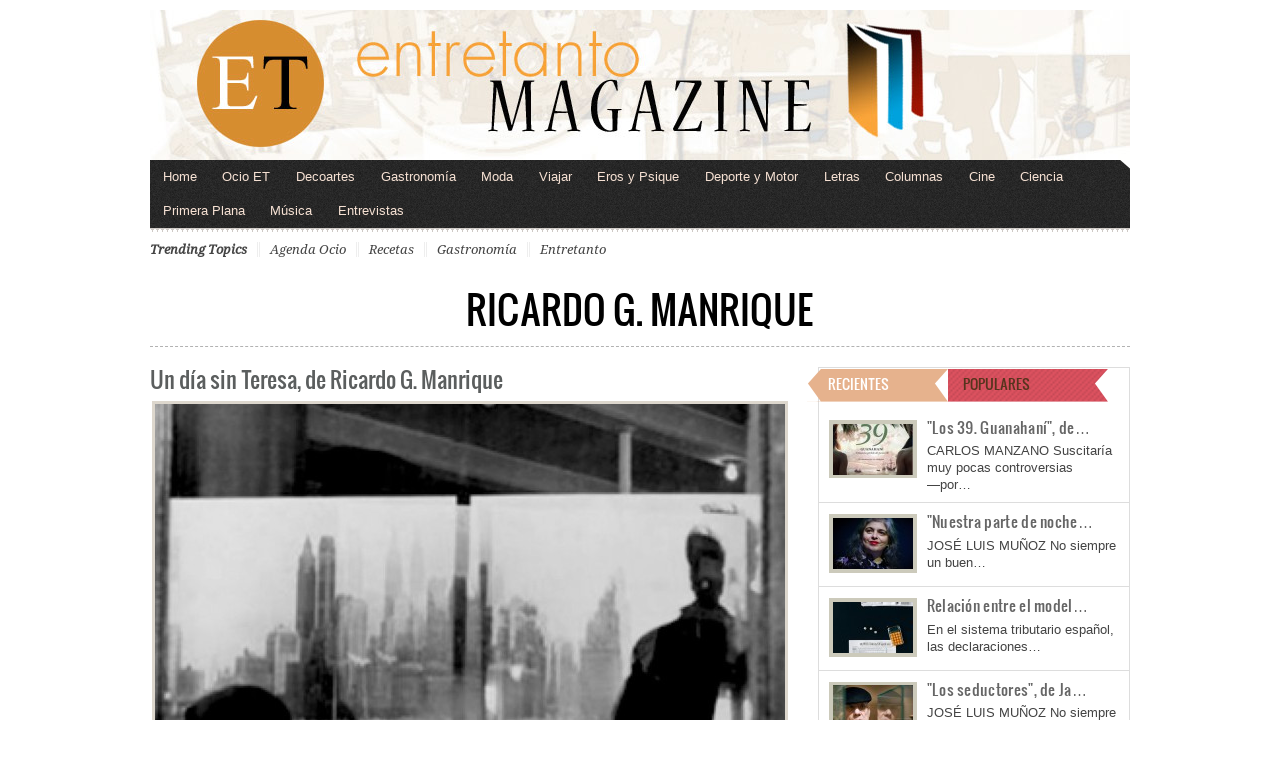

--- FILE ---
content_type: text/html; charset=utf-8
request_url: https://www.google.com/recaptcha/api2/aframe
body_size: 268
content:
<!DOCTYPE HTML><html><head><meta http-equiv="content-type" content="text/html; charset=UTF-8"></head><body><script nonce="Nd-qholFVY4XURo8xxozFQ">/** Anti-fraud and anti-abuse applications only. See google.com/recaptcha */ try{var clients={'sodar':'https://pagead2.googlesyndication.com/pagead/sodar?'};window.addEventListener("message",function(a){try{if(a.source===window.parent){var b=JSON.parse(a.data);var c=clients[b['id']];if(c){var d=document.createElement('img');d.src=c+b['params']+'&rc='+(localStorage.getItem("rc::a")?sessionStorage.getItem("rc::b"):"");window.document.body.appendChild(d);sessionStorage.setItem("rc::e",parseInt(sessionStorage.getItem("rc::e")||0)+1);localStorage.setItem("rc::h",'1768513724950');}}}catch(b){}});window.parent.postMessage("_grecaptcha_ready", "*");}catch(b){}</script></body></html>